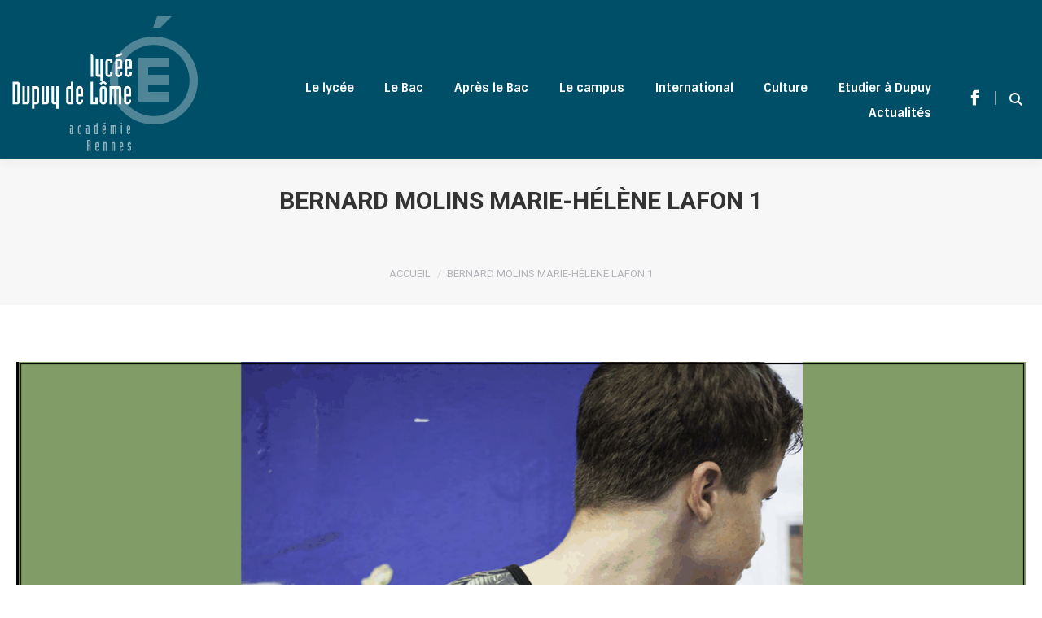

--- FILE ---
content_type: text/html; charset=utf-8
request_url: https://www.google.com/recaptcha/api2/anchor?ar=1&k=6LdEAYYUAAAAAHMm86S14pvvO8qJEkb38mrU7aJk&co=aHR0cHM6Ly9kdXB1eWRlbG9tZS1sb3JpZW50LmZyOjQ0Mw..&hl=en&v=PoyoqOPhxBO7pBk68S4YbpHZ&size=invisible&anchor-ms=20000&execute-ms=30000&cb=1k1g69uhgmdv
body_size: 48907
content:
<!DOCTYPE HTML><html dir="ltr" lang="en"><head><meta http-equiv="Content-Type" content="text/html; charset=UTF-8">
<meta http-equiv="X-UA-Compatible" content="IE=edge">
<title>reCAPTCHA</title>
<style type="text/css">
/* cyrillic-ext */
@font-face {
  font-family: 'Roboto';
  font-style: normal;
  font-weight: 400;
  font-stretch: 100%;
  src: url(//fonts.gstatic.com/s/roboto/v48/KFO7CnqEu92Fr1ME7kSn66aGLdTylUAMa3GUBHMdazTgWw.woff2) format('woff2');
  unicode-range: U+0460-052F, U+1C80-1C8A, U+20B4, U+2DE0-2DFF, U+A640-A69F, U+FE2E-FE2F;
}
/* cyrillic */
@font-face {
  font-family: 'Roboto';
  font-style: normal;
  font-weight: 400;
  font-stretch: 100%;
  src: url(//fonts.gstatic.com/s/roboto/v48/KFO7CnqEu92Fr1ME7kSn66aGLdTylUAMa3iUBHMdazTgWw.woff2) format('woff2');
  unicode-range: U+0301, U+0400-045F, U+0490-0491, U+04B0-04B1, U+2116;
}
/* greek-ext */
@font-face {
  font-family: 'Roboto';
  font-style: normal;
  font-weight: 400;
  font-stretch: 100%;
  src: url(//fonts.gstatic.com/s/roboto/v48/KFO7CnqEu92Fr1ME7kSn66aGLdTylUAMa3CUBHMdazTgWw.woff2) format('woff2');
  unicode-range: U+1F00-1FFF;
}
/* greek */
@font-face {
  font-family: 'Roboto';
  font-style: normal;
  font-weight: 400;
  font-stretch: 100%;
  src: url(//fonts.gstatic.com/s/roboto/v48/KFO7CnqEu92Fr1ME7kSn66aGLdTylUAMa3-UBHMdazTgWw.woff2) format('woff2');
  unicode-range: U+0370-0377, U+037A-037F, U+0384-038A, U+038C, U+038E-03A1, U+03A3-03FF;
}
/* math */
@font-face {
  font-family: 'Roboto';
  font-style: normal;
  font-weight: 400;
  font-stretch: 100%;
  src: url(//fonts.gstatic.com/s/roboto/v48/KFO7CnqEu92Fr1ME7kSn66aGLdTylUAMawCUBHMdazTgWw.woff2) format('woff2');
  unicode-range: U+0302-0303, U+0305, U+0307-0308, U+0310, U+0312, U+0315, U+031A, U+0326-0327, U+032C, U+032F-0330, U+0332-0333, U+0338, U+033A, U+0346, U+034D, U+0391-03A1, U+03A3-03A9, U+03B1-03C9, U+03D1, U+03D5-03D6, U+03F0-03F1, U+03F4-03F5, U+2016-2017, U+2034-2038, U+203C, U+2040, U+2043, U+2047, U+2050, U+2057, U+205F, U+2070-2071, U+2074-208E, U+2090-209C, U+20D0-20DC, U+20E1, U+20E5-20EF, U+2100-2112, U+2114-2115, U+2117-2121, U+2123-214F, U+2190, U+2192, U+2194-21AE, U+21B0-21E5, U+21F1-21F2, U+21F4-2211, U+2213-2214, U+2216-22FF, U+2308-230B, U+2310, U+2319, U+231C-2321, U+2336-237A, U+237C, U+2395, U+239B-23B7, U+23D0, U+23DC-23E1, U+2474-2475, U+25AF, U+25B3, U+25B7, U+25BD, U+25C1, U+25CA, U+25CC, U+25FB, U+266D-266F, U+27C0-27FF, U+2900-2AFF, U+2B0E-2B11, U+2B30-2B4C, U+2BFE, U+3030, U+FF5B, U+FF5D, U+1D400-1D7FF, U+1EE00-1EEFF;
}
/* symbols */
@font-face {
  font-family: 'Roboto';
  font-style: normal;
  font-weight: 400;
  font-stretch: 100%;
  src: url(//fonts.gstatic.com/s/roboto/v48/KFO7CnqEu92Fr1ME7kSn66aGLdTylUAMaxKUBHMdazTgWw.woff2) format('woff2');
  unicode-range: U+0001-000C, U+000E-001F, U+007F-009F, U+20DD-20E0, U+20E2-20E4, U+2150-218F, U+2190, U+2192, U+2194-2199, U+21AF, U+21E6-21F0, U+21F3, U+2218-2219, U+2299, U+22C4-22C6, U+2300-243F, U+2440-244A, U+2460-24FF, U+25A0-27BF, U+2800-28FF, U+2921-2922, U+2981, U+29BF, U+29EB, U+2B00-2BFF, U+4DC0-4DFF, U+FFF9-FFFB, U+10140-1018E, U+10190-1019C, U+101A0, U+101D0-101FD, U+102E0-102FB, U+10E60-10E7E, U+1D2C0-1D2D3, U+1D2E0-1D37F, U+1F000-1F0FF, U+1F100-1F1AD, U+1F1E6-1F1FF, U+1F30D-1F30F, U+1F315, U+1F31C, U+1F31E, U+1F320-1F32C, U+1F336, U+1F378, U+1F37D, U+1F382, U+1F393-1F39F, U+1F3A7-1F3A8, U+1F3AC-1F3AF, U+1F3C2, U+1F3C4-1F3C6, U+1F3CA-1F3CE, U+1F3D4-1F3E0, U+1F3ED, U+1F3F1-1F3F3, U+1F3F5-1F3F7, U+1F408, U+1F415, U+1F41F, U+1F426, U+1F43F, U+1F441-1F442, U+1F444, U+1F446-1F449, U+1F44C-1F44E, U+1F453, U+1F46A, U+1F47D, U+1F4A3, U+1F4B0, U+1F4B3, U+1F4B9, U+1F4BB, U+1F4BF, U+1F4C8-1F4CB, U+1F4D6, U+1F4DA, U+1F4DF, U+1F4E3-1F4E6, U+1F4EA-1F4ED, U+1F4F7, U+1F4F9-1F4FB, U+1F4FD-1F4FE, U+1F503, U+1F507-1F50B, U+1F50D, U+1F512-1F513, U+1F53E-1F54A, U+1F54F-1F5FA, U+1F610, U+1F650-1F67F, U+1F687, U+1F68D, U+1F691, U+1F694, U+1F698, U+1F6AD, U+1F6B2, U+1F6B9-1F6BA, U+1F6BC, U+1F6C6-1F6CF, U+1F6D3-1F6D7, U+1F6E0-1F6EA, U+1F6F0-1F6F3, U+1F6F7-1F6FC, U+1F700-1F7FF, U+1F800-1F80B, U+1F810-1F847, U+1F850-1F859, U+1F860-1F887, U+1F890-1F8AD, U+1F8B0-1F8BB, U+1F8C0-1F8C1, U+1F900-1F90B, U+1F93B, U+1F946, U+1F984, U+1F996, U+1F9E9, U+1FA00-1FA6F, U+1FA70-1FA7C, U+1FA80-1FA89, U+1FA8F-1FAC6, U+1FACE-1FADC, U+1FADF-1FAE9, U+1FAF0-1FAF8, U+1FB00-1FBFF;
}
/* vietnamese */
@font-face {
  font-family: 'Roboto';
  font-style: normal;
  font-weight: 400;
  font-stretch: 100%;
  src: url(//fonts.gstatic.com/s/roboto/v48/KFO7CnqEu92Fr1ME7kSn66aGLdTylUAMa3OUBHMdazTgWw.woff2) format('woff2');
  unicode-range: U+0102-0103, U+0110-0111, U+0128-0129, U+0168-0169, U+01A0-01A1, U+01AF-01B0, U+0300-0301, U+0303-0304, U+0308-0309, U+0323, U+0329, U+1EA0-1EF9, U+20AB;
}
/* latin-ext */
@font-face {
  font-family: 'Roboto';
  font-style: normal;
  font-weight: 400;
  font-stretch: 100%;
  src: url(//fonts.gstatic.com/s/roboto/v48/KFO7CnqEu92Fr1ME7kSn66aGLdTylUAMa3KUBHMdazTgWw.woff2) format('woff2');
  unicode-range: U+0100-02BA, U+02BD-02C5, U+02C7-02CC, U+02CE-02D7, U+02DD-02FF, U+0304, U+0308, U+0329, U+1D00-1DBF, U+1E00-1E9F, U+1EF2-1EFF, U+2020, U+20A0-20AB, U+20AD-20C0, U+2113, U+2C60-2C7F, U+A720-A7FF;
}
/* latin */
@font-face {
  font-family: 'Roboto';
  font-style: normal;
  font-weight: 400;
  font-stretch: 100%;
  src: url(//fonts.gstatic.com/s/roboto/v48/KFO7CnqEu92Fr1ME7kSn66aGLdTylUAMa3yUBHMdazQ.woff2) format('woff2');
  unicode-range: U+0000-00FF, U+0131, U+0152-0153, U+02BB-02BC, U+02C6, U+02DA, U+02DC, U+0304, U+0308, U+0329, U+2000-206F, U+20AC, U+2122, U+2191, U+2193, U+2212, U+2215, U+FEFF, U+FFFD;
}
/* cyrillic-ext */
@font-face {
  font-family: 'Roboto';
  font-style: normal;
  font-weight: 500;
  font-stretch: 100%;
  src: url(//fonts.gstatic.com/s/roboto/v48/KFO7CnqEu92Fr1ME7kSn66aGLdTylUAMa3GUBHMdazTgWw.woff2) format('woff2');
  unicode-range: U+0460-052F, U+1C80-1C8A, U+20B4, U+2DE0-2DFF, U+A640-A69F, U+FE2E-FE2F;
}
/* cyrillic */
@font-face {
  font-family: 'Roboto';
  font-style: normal;
  font-weight: 500;
  font-stretch: 100%;
  src: url(//fonts.gstatic.com/s/roboto/v48/KFO7CnqEu92Fr1ME7kSn66aGLdTylUAMa3iUBHMdazTgWw.woff2) format('woff2');
  unicode-range: U+0301, U+0400-045F, U+0490-0491, U+04B0-04B1, U+2116;
}
/* greek-ext */
@font-face {
  font-family: 'Roboto';
  font-style: normal;
  font-weight: 500;
  font-stretch: 100%;
  src: url(//fonts.gstatic.com/s/roboto/v48/KFO7CnqEu92Fr1ME7kSn66aGLdTylUAMa3CUBHMdazTgWw.woff2) format('woff2');
  unicode-range: U+1F00-1FFF;
}
/* greek */
@font-face {
  font-family: 'Roboto';
  font-style: normal;
  font-weight: 500;
  font-stretch: 100%;
  src: url(//fonts.gstatic.com/s/roboto/v48/KFO7CnqEu92Fr1ME7kSn66aGLdTylUAMa3-UBHMdazTgWw.woff2) format('woff2');
  unicode-range: U+0370-0377, U+037A-037F, U+0384-038A, U+038C, U+038E-03A1, U+03A3-03FF;
}
/* math */
@font-face {
  font-family: 'Roboto';
  font-style: normal;
  font-weight: 500;
  font-stretch: 100%;
  src: url(//fonts.gstatic.com/s/roboto/v48/KFO7CnqEu92Fr1ME7kSn66aGLdTylUAMawCUBHMdazTgWw.woff2) format('woff2');
  unicode-range: U+0302-0303, U+0305, U+0307-0308, U+0310, U+0312, U+0315, U+031A, U+0326-0327, U+032C, U+032F-0330, U+0332-0333, U+0338, U+033A, U+0346, U+034D, U+0391-03A1, U+03A3-03A9, U+03B1-03C9, U+03D1, U+03D5-03D6, U+03F0-03F1, U+03F4-03F5, U+2016-2017, U+2034-2038, U+203C, U+2040, U+2043, U+2047, U+2050, U+2057, U+205F, U+2070-2071, U+2074-208E, U+2090-209C, U+20D0-20DC, U+20E1, U+20E5-20EF, U+2100-2112, U+2114-2115, U+2117-2121, U+2123-214F, U+2190, U+2192, U+2194-21AE, U+21B0-21E5, U+21F1-21F2, U+21F4-2211, U+2213-2214, U+2216-22FF, U+2308-230B, U+2310, U+2319, U+231C-2321, U+2336-237A, U+237C, U+2395, U+239B-23B7, U+23D0, U+23DC-23E1, U+2474-2475, U+25AF, U+25B3, U+25B7, U+25BD, U+25C1, U+25CA, U+25CC, U+25FB, U+266D-266F, U+27C0-27FF, U+2900-2AFF, U+2B0E-2B11, U+2B30-2B4C, U+2BFE, U+3030, U+FF5B, U+FF5D, U+1D400-1D7FF, U+1EE00-1EEFF;
}
/* symbols */
@font-face {
  font-family: 'Roboto';
  font-style: normal;
  font-weight: 500;
  font-stretch: 100%;
  src: url(//fonts.gstatic.com/s/roboto/v48/KFO7CnqEu92Fr1ME7kSn66aGLdTylUAMaxKUBHMdazTgWw.woff2) format('woff2');
  unicode-range: U+0001-000C, U+000E-001F, U+007F-009F, U+20DD-20E0, U+20E2-20E4, U+2150-218F, U+2190, U+2192, U+2194-2199, U+21AF, U+21E6-21F0, U+21F3, U+2218-2219, U+2299, U+22C4-22C6, U+2300-243F, U+2440-244A, U+2460-24FF, U+25A0-27BF, U+2800-28FF, U+2921-2922, U+2981, U+29BF, U+29EB, U+2B00-2BFF, U+4DC0-4DFF, U+FFF9-FFFB, U+10140-1018E, U+10190-1019C, U+101A0, U+101D0-101FD, U+102E0-102FB, U+10E60-10E7E, U+1D2C0-1D2D3, U+1D2E0-1D37F, U+1F000-1F0FF, U+1F100-1F1AD, U+1F1E6-1F1FF, U+1F30D-1F30F, U+1F315, U+1F31C, U+1F31E, U+1F320-1F32C, U+1F336, U+1F378, U+1F37D, U+1F382, U+1F393-1F39F, U+1F3A7-1F3A8, U+1F3AC-1F3AF, U+1F3C2, U+1F3C4-1F3C6, U+1F3CA-1F3CE, U+1F3D4-1F3E0, U+1F3ED, U+1F3F1-1F3F3, U+1F3F5-1F3F7, U+1F408, U+1F415, U+1F41F, U+1F426, U+1F43F, U+1F441-1F442, U+1F444, U+1F446-1F449, U+1F44C-1F44E, U+1F453, U+1F46A, U+1F47D, U+1F4A3, U+1F4B0, U+1F4B3, U+1F4B9, U+1F4BB, U+1F4BF, U+1F4C8-1F4CB, U+1F4D6, U+1F4DA, U+1F4DF, U+1F4E3-1F4E6, U+1F4EA-1F4ED, U+1F4F7, U+1F4F9-1F4FB, U+1F4FD-1F4FE, U+1F503, U+1F507-1F50B, U+1F50D, U+1F512-1F513, U+1F53E-1F54A, U+1F54F-1F5FA, U+1F610, U+1F650-1F67F, U+1F687, U+1F68D, U+1F691, U+1F694, U+1F698, U+1F6AD, U+1F6B2, U+1F6B9-1F6BA, U+1F6BC, U+1F6C6-1F6CF, U+1F6D3-1F6D7, U+1F6E0-1F6EA, U+1F6F0-1F6F3, U+1F6F7-1F6FC, U+1F700-1F7FF, U+1F800-1F80B, U+1F810-1F847, U+1F850-1F859, U+1F860-1F887, U+1F890-1F8AD, U+1F8B0-1F8BB, U+1F8C0-1F8C1, U+1F900-1F90B, U+1F93B, U+1F946, U+1F984, U+1F996, U+1F9E9, U+1FA00-1FA6F, U+1FA70-1FA7C, U+1FA80-1FA89, U+1FA8F-1FAC6, U+1FACE-1FADC, U+1FADF-1FAE9, U+1FAF0-1FAF8, U+1FB00-1FBFF;
}
/* vietnamese */
@font-face {
  font-family: 'Roboto';
  font-style: normal;
  font-weight: 500;
  font-stretch: 100%;
  src: url(//fonts.gstatic.com/s/roboto/v48/KFO7CnqEu92Fr1ME7kSn66aGLdTylUAMa3OUBHMdazTgWw.woff2) format('woff2');
  unicode-range: U+0102-0103, U+0110-0111, U+0128-0129, U+0168-0169, U+01A0-01A1, U+01AF-01B0, U+0300-0301, U+0303-0304, U+0308-0309, U+0323, U+0329, U+1EA0-1EF9, U+20AB;
}
/* latin-ext */
@font-face {
  font-family: 'Roboto';
  font-style: normal;
  font-weight: 500;
  font-stretch: 100%;
  src: url(//fonts.gstatic.com/s/roboto/v48/KFO7CnqEu92Fr1ME7kSn66aGLdTylUAMa3KUBHMdazTgWw.woff2) format('woff2');
  unicode-range: U+0100-02BA, U+02BD-02C5, U+02C7-02CC, U+02CE-02D7, U+02DD-02FF, U+0304, U+0308, U+0329, U+1D00-1DBF, U+1E00-1E9F, U+1EF2-1EFF, U+2020, U+20A0-20AB, U+20AD-20C0, U+2113, U+2C60-2C7F, U+A720-A7FF;
}
/* latin */
@font-face {
  font-family: 'Roboto';
  font-style: normal;
  font-weight: 500;
  font-stretch: 100%;
  src: url(//fonts.gstatic.com/s/roboto/v48/KFO7CnqEu92Fr1ME7kSn66aGLdTylUAMa3yUBHMdazQ.woff2) format('woff2');
  unicode-range: U+0000-00FF, U+0131, U+0152-0153, U+02BB-02BC, U+02C6, U+02DA, U+02DC, U+0304, U+0308, U+0329, U+2000-206F, U+20AC, U+2122, U+2191, U+2193, U+2212, U+2215, U+FEFF, U+FFFD;
}
/* cyrillic-ext */
@font-face {
  font-family: 'Roboto';
  font-style: normal;
  font-weight: 900;
  font-stretch: 100%;
  src: url(//fonts.gstatic.com/s/roboto/v48/KFO7CnqEu92Fr1ME7kSn66aGLdTylUAMa3GUBHMdazTgWw.woff2) format('woff2');
  unicode-range: U+0460-052F, U+1C80-1C8A, U+20B4, U+2DE0-2DFF, U+A640-A69F, U+FE2E-FE2F;
}
/* cyrillic */
@font-face {
  font-family: 'Roboto';
  font-style: normal;
  font-weight: 900;
  font-stretch: 100%;
  src: url(//fonts.gstatic.com/s/roboto/v48/KFO7CnqEu92Fr1ME7kSn66aGLdTylUAMa3iUBHMdazTgWw.woff2) format('woff2');
  unicode-range: U+0301, U+0400-045F, U+0490-0491, U+04B0-04B1, U+2116;
}
/* greek-ext */
@font-face {
  font-family: 'Roboto';
  font-style: normal;
  font-weight: 900;
  font-stretch: 100%;
  src: url(//fonts.gstatic.com/s/roboto/v48/KFO7CnqEu92Fr1ME7kSn66aGLdTylUAMa3CUBHMdazTgWw.woff2) format('woff2');
  unicode-range: U+1F00-1FFF;
}
/* greek */
@font-face {
  font-family: 'Roboto';
  font-style: normal;
  font-weight: 900;
  font-stretch: 100%;
  src: url(//fonts.gstatic.com/s/roboto/v48/KFO7CnqEu92Fr1ME7kSn66aGLdTylUAMa3-UBHMdazTgWw.woff2) format('woff2');
  unicode-range: U+0370-0377, U+037A-037F, U+0384-038A, U+038C, U+038E-03A1, U+03A3-03FF;
}
/* math */
@font-face {
  font-family: 'Roboto';
  font-style: normal;
  font-weight: 900;
  font-stretch: 100%;
  src: url(//fonts.gstatic.com/s/roboto/v48/KFO7CnqEu92Fr1ME7kSn66aGLdTylUAMawCUBHMdazTgWw.woff2) format('woff2');
  unicode-range: U+0302-0303, U+0305, U+0307-0308, U+0310, U+0312, U+0315, U+031A, U+0326-0327, U+032C, U+032F-0330, U+0332-0333, U+0338, U+033A, U+0346, U+034D, U+0391-03A1, U+03A3-03A9, U+03B1-03C9, U+03D1, U+03D5-03D6, U+03F0-03F1, U+03F4-03F5, U+2016-2017, U+2034-2038, U+203C, U+2040, U+2043, U+2047, U+2050, U+2057, U+205F, U+2070-2071, U+2074-208E, U+2090-209C, U+20D0-20DC, U+20E1, U+20E5-20EF, U+2100-2112, U+2114-2115, U+2117-2121, U+2123-214F, U+2190, U+2192, U+2194-21AE, U+21B0-21E5, U+21F1-21F2, U+21F4-2211, U+2213-2214, U+2216-22FF, U+2308-230B, U+2310, U+2319, U+231C-2321, U+2336-237A, U+237C, U+2395, U+239B-23B7, U+23D0, U+23DC-23E1, U+2474-2475, U+25AF, U+25B3, U+25B7, U+25BD, U+25C1, U+25CA, U+25CC, U+25FB, U+266D-266F, U+27C0-27FF, U+2900-2AFF, U+2B0E-2B11, U+2B30-2B4C, U+2BFE, U+3030, U+FF5B, U+FF5D, U+1D400-1D7FF, U+1EE00-1EEFF;
}
/* symbols */
@font-face {
  font-family: 'Roboto';
  font-style: normal;
  font-weight: 900;
  font-stretch: 100%;
  src: url(//fonts.gstatic.com/s/roboto/v48/KFO7CnqEu92Fr1ME7kSn66aGLdTylUAMaxKUBHMdazTgWw.woff2) format('woff2');
  unicode-range: U+0001-000C, U+000E-001F, U+007F-009F, U+20DD-20E0, U+20E2-20E4, U+2150-218F, U+2190, U+2192, U+2194-2199, U+21AF, U+21E6-21F0, U+21F3, U+2218-2219, U+2299, U+22C4-22C6, U+2300-243F, U+2440-244A, U+2460-24FF, U+25A0-27BF, U+2800-28FF, U+2921-2922, U+2981, U+29BF, U+29EB, U+2B00-2BFF, U+4DC0-4DFF, U+FFF9-FFFB, U+10140-1018E, U+10190-1019C, U+101A0, U+101D0-101FD, U+102E0-102FB, U+10E60-10E7E, U+1D2C0-1D2D3, U+1D2E0-1D37F, U+1F000-1F0FF, U+1F100-1F1AD, U+1F1E6-1F1FF, U+1F30D-1F30F, U+1F315, U+1F31C, U+1F31E, U+1F320-1F32C, U+1F336, U+1F378, U+1F37D, U+1F382, U+1F393-1F39F, U+1F3A7-1F3A8, U+1F3AC-1F3AF, U+1F3C2, U+1F3C4-1F3C6, U+1F3CA-1F3CE, U+1F3D4-1F3E0, U+1F3ED, U+1F3F1-1F3F3, U+1F3F5-1F3F7, U+1F408, U+1F415, U+1F41F, U+1F426, U+1F43F, U+1F441-1F442, U+1F444, U+1F446-1F449, U+1F44C-1F44E, U+1F453, U+1F46A, U+1F47D, U+1F4A3, U+1F4B0, U+1F4B3, U+1F4B9, U+1F4BB, U+1F4BF, U+1F4C8-1F4CB, U+1F4D6, U+1F4DA, U+1F4DF, U+1F4E3-1F4E6, U+1F4EA-1F4ED, U+1F4F7, U+1F4F9-1F4FB, U+1F4FD-1F4FE, U+1F503, U+1F507-1F50B, U+1F50D, U+1F512-1F513, U+1F53E-1F54A, U+1F54F-1F5FA, U+1F610, U+1F650-1F67F, U+1F687, U+1F68D, U+1F691, U+1F694, U+1F698, U+1F6AD, U+1F6B2, U+1F6B9-1F6BA, U+1F6BC, U+1F6C6-1F6CF, U+1F6D3-1F6D7, U+1F6E0-1F6EA, U+1F6F0-1F6F3, U+1F6F7-1F6FC, U+1F700-1F7FF, U+1F800-1F80B, U+1F810-1F847, U+1F850-1F859, U+1F860-1F887, U+1F890-1F8AD, U+1F8B0-1F8BB, U+1F8C0-1F8C1, U+1F900-1F90B, U+1F93B, U+1F946, U+1F984, U+1F996, U+1F9E9, U+1FA00-1FA6F, U+1FA70-1FA7C, U+1FA80-1FA89, U+1FA8F-1FAC6, U+1FACE-1FADC, U+1FADF-1FAE9, U+1FAF0-1FAF8, U+1FB00-1FBFF;
}
/* vietnamese */
@font-face {
  font-family: 'Roboto';
  font-style: normal;
  font-weight: 900;
  font-stretch: 100%;
  src: url(//fonts.gstatic.com/s/roboto/v48/KFO7CnqEu92Fr1ME7kSn66aGLdTylUAMa3OUBHMdazTgWw.woff2) format('woff2');
  unicode-range: U+0102-0103, U+0110-0111, U+0128-0129, U+0168-0169, U+01A0-01A1, U+01AF-01B0, U+0300-0301, U+0303-0304, U+0308-0309, U+0323, U+0329, U+1EA0-1EF9, U+20AB;
}
/* latin-ext */
@font-face {
  font-family: 'Roboto';
  font-style: normal;
  font-weight: 900;
  font-stretch: 100%;
  src: url(//fonts.gstatic.com/s/roboto/v48/KFO7CnqEu92Fr1ME7kSn66aGLdTylUAMa3KUBHMdazTgWw.woff2) format('woff2');
  unicode-range: U+0100-02BA, U+02BD-02C5, U+02C7-02CC, U+02CE-02D7, U+02DD-02FF, U+0304, U+0308, U+0329, U+1D00-1DBF, U+1E00-1E9F, U+1EF2-1EFF, U+2020, U+20A0-20AB, U+20AD-20C0, U+2113, U+2C60-2C7F, U+A720-A7FF;
}
/* latin */
@font-face {
  font-family: 'Roboto';
  font-style: normal;
  font-weight: 900;
  font-stretch: 100%;
  src: url(//fonts.gstatic.com/s/roboto/v48/KFO7CnqEu92Fr1ME7kSn66aGLdTylUAMa3yUBHMdazQ.woff2) format('woff2');
  unicode-range: U+0000-00FF, U+0131, U+0152-0153, U+02BB-02BC, U+02C6, U+02DA, U+02DC, U+0304, U+0308, U+0329, U+2000-206F, U+20AC, U+2122, U+2191, U+2193, U+2212, U+2215, U+FEFF, U+FFFD;
}

</style>
<link rel="stylesheet" type="text/css" href="https://www.gstatic.com/recaptcha/releases/PoyoqOPhxBO7pBk68S4YbpHZ/styles__ltr.css">
<script nonce="P_qTQyNMrzH--AyZOJBAcQ" type="text/javascript">window['__recaptcha_api'] = 'https://www.google.com/recaptcha/api2/';</script>
<script type="text/javascript" src="https://www.gstatic.com/recaptcha/releases/PoyoqOPhxBO7pBk68S4YbpHZ/recaptcha__en.js" nonce="P_qTQyNMrzH--AyZOJBAcQ">
      
    </script></head>
<body><div id="rc-anchor-alert" class="rc-anchor-alert"></div>
<input type="hidden" id="recaptcha-token" value="[base64]">
<script type="text/javascript" nonce="P_qTQyNMrzH--AyZOJBAcQ">
      recaptcha.anchor.Main.init("[\x22ainput\x22,[\x22bgdata\x22,\x22\x22,\[base64]/[base64]/[base64]/KE4oMTI0LHYsdi5HKSxMWihsLHYpKTpOKDEyNCx2LGwpLFYpLHYpLFQpKSxGKDE3MSx2KX0scjc9ZnVuY3Rpb24obCl7cmV0dXJuIGx9LEM9ZnVuY3Rpb24obCxWLHYpe04odixsLFYpLFZbYWtdPTI3OTZ9LG49ZnVuY3Rpb24obCxWKXtWLlg9KChWLlg/[base64]/[base64]/[base64]/[base64]/[base64]/[base64]/[base64]/[base64]/[base64]/[base64]/[base64]\\u003d\x22,\[base64]\\u003d\\u003d\x22,\x22AcOiJzAcCGUnWsOJOQYPTAPDtkJ7w5lUbgdfTcOAaX3Cs3BNw6B7w7VlaHphw5DCgMKgRURowpltw69xw4LDmxPDvVvDvMKoZgrClE/[base64]/ChTLCm3R9dgQ4w5vCgSYTwrzCj8O/worDinU+wq8lLxXCgxl4wqfDucOKBDHCn8OJSBPCjyLCosOow7TCgcKEwrLDscOlfHDCiMKWPDUkBcKwwrTDlwQ4XXoyQ8KVD8KCfGHChnXCgsOPcwDCmsKzPcOIe8KWwrJRPMOlaMO/BSF6KsK8wrBER2DDocOyd8OUC8O1aVPDh8OYw7zCr8OAPHTDqzNDw6gDw7PDkcKlw6hPwqhEw6PCk8OkwpwRw7ovw60/w7LCi8K7woXDnQLChsOpPzPDkXDCoBTDnR/CjsOOJsOkAcOCw7vCnsKAbzHCrsO4w7AcRH/[base64]/[base64]/CqcK7w5htwrsHN8KFB3fCgcK7w5/Cp8O4woQFOsK+YynCnsKiwrPDuXhNP8KAIg7DrGbCtcOBHHsww5BADcO7wpzCvGN7LXB1wp3CnRvDj8KHw63CgyfCkcOLKivDpEk2w6tUw5bCr1DDpsOuwrjCmMKcW2g5A8OYem0+w6zDpcO9aygDw7wZwr/Du8OYTnAOKMO3wpMAIsKrEA8xw6nDo8O+wrQ2Z8OyZcKywowTw5svSMOGw4sJw5fClsOEEmPCscKjw498woRQwpjCiMKwBnppP8KOJsKHHUnDlTHDjcOlwqQhwrdJwrfCrW8USFvCocKWwpTDusOvw4fDsQ88Nm0sw65ww4/Ck01VPSPCkUXDlsO0w7/DugzCs8OTD0XCvMKEWlHDjcObw7RWTsOnw4bCqnvDocOTGcKmQcO9woXDpFjClcKpbsOxw77Dtg9Lw5FjRMOswqPDqXI/wrATwo7Cu2nDrQ8hw4bCrUfDuxwTJsKiOU3CkUNPDcKxD1kTLsK7O8KNYxjCiSDDp8O/aUdFw79jw68vL8KKw5/CnMKdZFTCpsOuw4Bdw5wqwoZddTHCu8OjwpY+wojCtRPCkQvCicOHI8KKZAtZdC99w6TDjSI/w5nDl8KOwoHDpwpgAXLCkMOUL8Kzwr5ldUMqEcOqcMOoXhFXZEDDi8OnR3VWwrdswqkMIMKLw7zDmsOBKsOpw4csZMOvworCm0jDiEtZNVp8OMOxw5VEw4VGd2Upw4vDk3/CpsKpB8OpYRHCqMOpw7kww4ENQMOiL2/DhX3CssOdwpZvRMK7S0Q0w5rCiMOewodew6rDucKkCsOmSRsJwoJiInRVwqZzwr3CozjDkDDDgsKlwqfDp8KCKDPDjMOCZGBMw6DCgTsLwoFlTjYdw4/[base64]/DosKgGsOIwprDo3bDj8Kowo7Cp8KfwpDDsyh9Fj7CiCjCgXAGHTdPwrM2CMKuEVt6w6bCujHDiFLCnsO9KMKpwr4YccOpwpXDukTDqDVEw5TChsKjXlETwo3CsG82esOuKm7Dh8OfE8OrwpxDwqsLwooFw6bDkD/Dh8KZw40gw7jCo8KZw6VyUx3CtijCh8OHw7d2w5vCjk/CoMOxwo/CkzNdcsKywoRVw6M8w4hGW1vDg019WyvClMOywoHCnkttwoogw7gIwoXCsMOddMK/AVHDt8Ocw4nDvMOdD8Krby7DqyZqd8KBFVh+w5rDrmrDrcOxwoBAIzg+w6Ygw4DCssOuwpLDp8Khw5IpCMOjw6NvwqHDkcOYC8KIwqElSnzCvD7CmcOPwpnDjA0gwqNvesOqwrXDpsK4c8O6w6BPw4/CsG8hMzwvK1INEHLClMO8wqhXfHjDn8OgFDjCtkVkwo/Cm8Klwq7DhcKWRjRBCCRcCnwHR0fDpsOxAAQrwprDtzPDmMOcFWBrw5whwoV9wrDCi8K2w7VyTX1aKMO3aQ82w7s4UcKsCCLCm8K3w7Bbwr7DkMOPZcKWwqbCgXTCgFlMwoLDvMObw63DvnLDu8OZwqfCj8O2JcKfacKUQcKPwrPDlsO/JMKlw5zCrcOrwrkSbxnDrFXDnk9Dw49BNMOnwph0E8OQw6EHfsK5K8K7w6wewrU7USvCnMOpTCTDql3CuTDCtMKnCcOBwpYUwq3DpShMeD9yw4FZwokxasK0UmLDgTpeV0PDssKLwoRAGsKGUMK6wrgvQcOhwrdKSWdZwr7DucKEfn/DosOdwqLDmMKGDHcKw6A8MTN1XlvDggowBUFKw7HDilgBK1B4YcOzwpvDncK/wqXDnUJ1PRrCrsK/ecKQPcOHw73CmhUuw7gRalXDo2QewoLDmxNcwrnCixPCgsOgUsOCw70Sw4dhwrQcwopmwqRGw6XCugkeCsKSKsOKGQDCulbCiTUFciE0wqsXw4E/[base64]/[base64]/JWsJw4tRwqlyLMOeLE17w7zCi8KUw7oSw5bDlWLDg8OuLQlmeDQQw6QiXMKlw7/DiwQlw6XCgDIJWGPDnsOjw6zCvcOxwoJPwpbDgygMwqvCo8OFNMKYwoMXwrzCnQbDj8OzEChBGMKjwps3VVckwpMKBUFDIMOoAcK2w4TDhcK1Vwo1MWo/[base64]/DmRnDr0/CknfCk8OzwrAnw43DpijCvRpAw4N/[base64]/w5rDs8OGHcK3wojDn0hTP8Obw5FIwr4ew6ZJCE0cM0AaKMKOwobDrcKAPsOgwrDCn09Fw7zCm0YWw6gNwoIsw5UYfsObF8OXwrQKTcOEw7MfVSF1wqMwSXxIw7U/PsOgwqzClU7Dk8KMwrPCljHCtxLCkMOkeMO+fcKowocbwokhF8OMwrBQRsK6wpcDw4bCrBHDi2RtchbCuX49JMOcwpnDiMK6AHTChmhEwqoRw6gVwrXCly4oXEXDvcOLwocMwr/DvsKnw5ZhVlhMwo3DvMKxwpbDsMKYw7gpbcKhw6zDm8K1YMOQL8O4KxUPI8OFw73CgTwEwp3Dlgkrw4Fqw4vDo31kbcKELMK4asOlRsOPw7crDcOeBBzCtcOABcK9wpMtcljDisKSw4bDojvDjVASaFt5GlcAwrnDp0zDlTHDrcK5CU/[base64]/DuEzCtA7Cr03CoxXDvMKZwp9uwrdgw4Fhdx/Ch2bDgQTDtMOgXB4zZMOZdGEbbE/[base64]/CkGYaMsOpwpR3WsOCwqcZc29/[base64]/DmAvCoMOowrTDo8OPPU7DpsKcw4gAwrLDpcKXw5fDixxoKTAew7tww6c0KyfCkAQvwrTCrMOXOyQJH8K7wpbCsWcWw6t6GcONwpwPYFbCvm/DmsOsQMKIcWwQEsONwoYPwoDClSpBJlIdCA9LworDnQhlw5t3w5p2Y0jCrcOmwo3Ci1sBZMK8TMK5wpEpYncfwr0/[base64]/Dr8KawqVxO8K5OMK1w6d8wrLDugrCrMKww5bDtsKYLsKmW8OYEzczwrDCmhrCgA3Do3F4w49/w5jCi8KLw59xEsOTccO7w7/DhsKKUMKswpzCoEPCsBvCgxfCgUQow6wAcsKMw4o4Vgwmw6bDoFRSABzDrwTDscKzfxIow4jCrAfChHQRw78GwoLCtcOxw6dgXcK/f8K6TsOEwrsrw7HClUAJKMO0R8Kpw43CqMO1woTDjMK8LcKLwpfCkMKQw5TChsKewrsUwq8mEy0QOsO2w67CmsOKQWtCQwU6w4EtAhjDr8OYJsO/w4PCiMOxw5TDv8OgBsOCJA7DvsKWC8OIRH3DscKcwpwnwoTDncORw6DCmx7Ck1fDgsKbWCbCl1LDj0hNwo7CpsOww702wqvDjMKKNMKiwr/Cu8KiwrZoXsK+w5/DmTbDs2rDng/DkD/DvsOPUcOEwrTDhsOAw77DosOPw4DCtm/Cv8OhfsONXhLDi8K1CsKBw4kCHkBJK8OHXcKheiEHcxzDkcKWwpLCgMOvwrotw6cgNjHCnFvDsUvDqMOVwqzDnl07w5ZBcgsVw5PDoivDsAtsKy/DtAd4worDhBnCmMKAwqLDhBnCrcOAw4Buw6wGwrd1wqbDvMOvw7zDpT5lPC9uCDtLwoHDnMOZwqLCjMKAw5/CjUHDpw8WMV5RFcK6H1XDvRIcw7bDh8KvEcOkwop2E8KtwqzCqcKbwqh+w5fDg8ODwrHDt8KgbMOSZHLCp8Khw5PCpxPDjTDDksKbw6TDojZxwqc0wrJpwoLDk8OrXzlfXC/Dr8KsKQzCgMKqw5TDoG8qw6fDt0vDi8KCwpzCrkzDpB04GEEOwoLDp03Ci3paXcOPwol6EibDn0s7asKMwprDoldjw5nDrMOiaDnCoF3DqMKQE8O/b3rCnsO2MjZEaDAeNkABwonCszLCm2x4w6jCtHHCpFpWXsKFwoDDgxrDhUQVwqjDsMOGG1LCosOSbcKdBn8hMCzDoD4bwrtdwqHChl7DrTB0wrfDssKGPsOdGcKwwqrDsMOmw78tDMO3KsO0B1zCgF/[base64]/[base64]/DgHbCmFnCsmPCqsKOWcKndsO3U1nCoDnCuxPDl8Oiw4jCtsKRw5RDZMKnw68aa0XDsg7Cq2bCjFLDjlU1aVDDqsONw4nDg8KJwrTCsVhZSljCpVtzccK/wqbCrsK3w5/CsQbDkB4OV1Eqd3JlfA3DjlXDiMK+wp3CjcO7A8OXwrfDk8OUe3/[base64]/KE3ClmzCt8KDw5/DtcK+w4IFw6R+wpJOwobCl8OsLxwRw6MWwpI1wovDkSjCqcK2JMOYLV/DgHkwTMOrYHxiC8KVwrzDsiXCnCoVwrhJwrHDisOzwqM0EMOEw7tkw5QDCxoGw5lhJXQdw5DDhlTDlcOjCMOkQMKjO05rAStqwonDjcK0woc/W8OQwq9lw7k6w77CpsOqFSlqN1jCusOtw6TColnDgMO7SMKVKMOKTB/Cq8OobsOYB8KnfgfDihwUdkPCncOgHsKLw5bDt8KmAMOJw4gOw4NMwrbDnVhfTDzDqUnCkhNPNMOQJsKJTcO6LsK3I8K4wrZ3w7bDqw/DjcOYRMOuwpTCi1/Ct8Otw5MIOGgNw5QywoLCkl3CoArDqxU2UMOVJsOYw5B8O8Khw6RBfUjDpjJNwrbDsXfDvWR5UhHDhsOfTcOSM8O7w6sDw54DOcO/N3gFwrnDo8OWw43DtsKHMHMBA8OjTsOIw6jDicOte8KjIMKWwoVHJcOMVcOdR8OnE8OPX8O7wqLCmzBTwpQjXcKzTXcmbcKZwr/CkgzDshI+w4XCtVPDgcKfw4LDi3LCsMKOwqPCs8OrQMO9SHDCgsORcMK7P1gWUilpLRzCrUQew7HDpGTDs2HCp8OuEMK3R0oaC1bDkMKMw54XOznDgMORwq/DjMKpw6IdL8KrwrFjYcKZNsOwdsO3w6bDtcKWC1rCqSF0PQ8fw50DbsODVgR9bsOewrjCjsOKwqBfYMOcw7/DpB09w5/DnsOCw7/DusO2wogpw6fCtXDCsEzCkcKXw7XCm8O2wp/DsMO1wqDCsMOCTmgtQcOSwolgw7Aic27DkV7Cr8Kkw4rDtsOFAsOBw4DCn8O/LXQHdQMpVMK1bcOBw4PDgnvCqjIOwpHCq8KKw5/DmQLDuFHDhj/CiXrCvX4qw70CwpUew69dwpDDs2sUw652w7jCp8OBAMK5w7s0IcKDw4DDnG3ChV9SWUwOL8OkYRDCocKNw5wmRgnCo8ODD8OKH04vwql3HEVyakNpwoQiFFcmw6Z2woB/Q8ODwoxffsORw67CuXF1bcKXwrzCuMOlEcOqZsOYW1HDvsKHwpcKw4pFwoxsW8OMw7dAw4/Dp8KyO8KndWbCh8KzwrTDo8KWY8ObJcOaw4VRwrojT2AZwpLDicO5wrDCgTTDjMOfw58lw4zDoFLDn0RLPsKQwpjDnBR5FkfCt3QMHsKTAMKqFMKUDwjDtRJewqfCmsO8FnjCumQoI8K2D8Kxwpo3ZVXDhQtNwo/CgwVawobDrjcaUsKMScOiBl/[base64]/YnRpwqzCtcK8w7vDjU96woYSwpLCkzPCrAF4DMKCw5PDlsOGwpBiNR/DmhDDmsK9wrBwwqodw4lEwosEwrkGVC3Cgxx1eR0IHMKYbFrDkcO0N2TDvHU7Bil0wpsIw5fCtyMEw68MJTXCnRNDw5PDhhNEw6PDm0/DondbfcOhw53CoUs5wobCr1Fcw5dCZMKSRcK5ZsKVBcKaHcK0JGFrw4Ryw6TDixQnEiUvwrvCs8KxEzRBwpHDokwbwq03w57DjXDDohPDtx7DvcOqF8O4w7l/[base64]/w7lYwpzDtBZ/[base64]/[base64]/DjsOQw5Q8wrfCp8ObF8OqwrUhw4HCrcO/w4DDmsKHw4fDvEzDinfCgmlPd8KXSMOyKRIKwqYPwp55wp/CusODIn7CrVw7JMOSPxHDgUMVOsOow5rCmMOJw5rDj8O4AWfCusK3w6Ujw5DDiWfDqzEXwrrDl3RmwrLCgsOkBsKQwpfDkMKaVTQhwrPCv08xMMO/wpIXWcOXw5MYQy9wJsONQMK4REzDkB1rwqFzw7HDvcK/[base64]/wq5cJgd7M8OGw4/DrMKAwp56aBUrwpYlw6HDgAnDnEYjXcOpw6PDphDDj8KqOsORRcO7wqd0wpxZAAcsw5bCrXvCksO6bcO3w6NwwoBfMcOCw79nwqrChHtsNDokfER+w5BhJcK4w6V7w5fDm8Kpw6EXworDq3/CqMKnw5rDrhjCj3Amw7oqL3PDoExYwrbDqmbCqirCnMKcwqnCrMKUDMK6wqJuwpgoVU12Ry5Lw45Jw6vDrVfDlMK+wofCv8K/wpLCiMKabk4GFTkRDkZhGmjDm8KPwp82w7BQGMKfQMOMwojCucObMMOFwp3Ct2s2J8OOI3/Cr2V/w4jCugHDqFc/bcKrw4IEw5TDvUtJH0LDuMKkw7lBLsKaw5HDl8O4fMK2wpc9eRjCk0nCnRx3w6rCgVtKf8KQGXnDhwJjw6BnXsOsIcKMGcKBQQAkwoA0w4lTw48+w4ZFw7XDiAENaXgTEMKOw5xDZcOVwrDDl8KjE8Kuw4LDiydcJcOKXcK4d1TCiCp2wqBCw7rCh0h6YDtkw6/Cl38kwrBbO8OvdsOnPQgVKiJKw6rCo1hbwozCuFXCk1LDuMKkdVbCgV12JsOUw7NWw6sEHsOTOmcibMOeQ8KHw45Rw7pgZywWUMKgw4HCncOPLsK/Ii3ChsKZOsOWwrHDhsOzw4Y6w7fDqsOMwqZnIjpiwrPDscOfbXzDtcKmZcOmwrk2fMOFVQl5fDjDrcKZfsKiwp3ChMO/[base64]/CiQtBAMKZOcKARVHCrMO8N1/CkcOmw6tyw5N0w6seesOUesK7wr4cw7PCk2LCi8Krwr7CoMOQOA8ww7cIWsKhdMKaXsKKNcOScSHCmRIawrHCjcO+wrPComppSMKjSl02W8OAw5F9wpolGHDDlU5/w51xw6vCssKgw6wUJ8KVwrnChcOfHGLCmcKHw4gPw6p8w6kyGcKaw5hDw5xVCi/[base64]/wqfClsKJw5fDlVfCssOvR8OfeQZUCzlEacO9wqTDiGFTQBnCq8OmwpjDqsKDb8Ksw5RlQDPCnsOnZzA6wrLDqcOYw515w5IXw5nCmsOTU1wRUcOGAsO3w4/[base64]/DpTnCiQ0Lwq/CjWjCscO5SMOdwrYQdcKlBzQ5w6EReMOiJz4HY2JjwrXCl8KGw4nDhmIKdsKZwrVrGxfDuDw2B8OadMKbw4xLwqt+wrJKw6fDn8K9MsObacOhwpDDiU/DulAawpvDu8KgI8O8FcKkc8OiFsOTE8KdRMKFFSxSe8OHDS1QOUMZwpRiBMO7w5bCiMOCwpnCg1rDviHCrcOyTsKBPENrwo4gHjJxJMKbw7MUG8Otw5nCtcK/OnIJYMK9w6zClXd3woPCvgfCsiI4wrE3GD4Tw4DDtWpacWLCtQFuw6zCqgjCu3USw5J3FcOWwpvDph7DlMKLwpALwrHCmnFJwopPdMO4eMOUWcKlXjfDriRaB3wTM8OhCAMaw7TCrkHDtcKdw7rCk8KcSj0jw5MWwr5yJXQhw6rCnT7ChsKWbw/CmgPDkHXCnMK/NW8LLTIDw5TCl8OYNMKbwrvDjcKbEcOybMOcSh/CtMOGPVvCucOsHxZHw4s1dhgew6xTwqM+AsOUw4ogw6LCvMKNwq84E0zDtGduF0DDlHDDjMKyw6HCjcOhFcO5wprDi1Rww51JGsKjw4R2PVHCsMKfCMOgwrF8w550BC9kNcOQwp7DosKDa8K3eMOMw4HCtAMZw6LCpsKhBsKdMjTDpm0UwpXDosK4wqzDtcK/w6F4BMO8w4wHYsK9GUVDwpjDrjcoHFg8MA3DhkvCo0BFZCXCksOFw6ROVsKdKBJrw5NvUMOKwrJjw5XCqgY0QsKqwrZXU8KhwqQrSU0mw5wJwo48wqjDjcK1w4/[base64]/ChiXCpU4qJsOka8O1RDTChXvDpBHCkFTDvsORX8OwwobCvMO7wo1WMC/[base64]/[base64]/DqcKAwp5afhxqwqnChifDsgozLsKEwpkMwr5vbsK8QcO0wovDvhRrXRYNcXzDgwPDu0jCr8KewrbDucKIRsK5EVkXwpjDijR1KMK8w5XDkRAlK1/[base64]/wqBbUijDlsK6wq7CpRQYwoLCgFJqw5jDqxR7wpXDg2YKwoQhN2/CqB/[base64]/w5VmcTrDt8OBw4Buw6F/[base64]/wrlXbMKkwqXDvcOUJsOgYcOlNMOrJBrChMOowqTDncOPN0pQbVbCiltmwovCsB/[base64]/Dmhlaw4LCu8OHGcKZwpkNesK+wqxEw6Iyw6HDtsOew7lzPsOHw5/CmMOtw7ZwwqfCt8ONw7rDkTPCvCcWCTTDgURucT5GPcOufcOMw5A/[base64]/Cj8OhOgjCllLCvQlCwqMYw7XChcKjNRDDi2jDq8OSKDfCncO2wolecsOcw5Yjw7EoGQg5Y8KRLUTCncO8w6B0w4TCp8KIw6IlLBrDu2HCvxBuw5cSwoI8Oi4Lw594eRHDgyszw6DDnsKxAxJwwqxkw4sOwrDDrQPCoB7CuMOFw5XDssK/MEtuL8K1wpHDpw3DvyI6fMOPO8OBw6QXGMOJwrLCvcKCwr7DmsOBESleRRHDrVTCqcKSwonCkA4ww67DlcOOJ1fDnMKOCsOuH8KOw7jDhwrCnh9PUm3CgG8SwrHCjAxgJsK2F8O7N13DsXHDlEc6b8KkQ8O6w4LDg0MHw7HCosOnw7hSPR/DqT90ARbDiRIdwqrDkSXCmSDCl3QLwqwawobChk1oJGEMf8KABk4UNMOtwrQSw6Riw7cow4E2ZgTCn0EtOsKfV8OLw6nCmMOww67CiVMydcO4w5MSdsO0VV9kAQs+wocxw4l1wp/DssK+PsO0w7LDtcOHag4/JVLDl8ORwpMZw7d5wp7DkTrChMKvwph6wqTCjB7CicOeHCodOCDDpMOrSHcSw7bDpVHDg8Opw5ZRGQUKwq8/dcKCR8O1w64GwpwfGcKhwozCk8OuBMKWwp1rGCjDmyhNFcKxTxzCnHoYw4PCgGYQwqZ/[base64]/CkcKrw7XCuxjDhMKuSzfDi8KRScKZa1zCsSguwo1fHcKrw4jCpcOHwq1NwoJQwqo3Qh3DqWbCvzQtw4vDpMOfQ8K/[base64]/DvcO6UEfCsMKBfBfDocOxwo7CiH7Dr8KjNQ/CkMK9T8K0wovCtgvDpBpzw6UYaULCmMOcD8KKZsO1Q8OVQMKjwqcMCF3CtSrCmsKBBcK4w53DuSjCskEOw6/CicOSwrLCpcKDOTLCicOEw4INHDXCrsKtHn5BZlXDvMK/YhUeaMK0OsK6SsKbw4TCg8KPbcOJW8OzwoUoeVbCocOhw5XCjMKBw5oawpnDsi9kF8KEDyjCrcKyDCJxw4wQwoUSXsK9w4UhwqBiwrPCpR/Dj8Kne8KEwrV7woZyw43CkiwPw5zDjlbDhcOJw5ROMBYqwrDCikFOwp0rR8OZw43Dq0g8w4fCmsKbDsKDWg/Cty3DtCRLwrgvw5dgL8OzZk5PwrPCr8KMwpfDgsOUwqTDo8KcMMKgTcOdwrDCj8K7w5zCrcOAIMKGwrk7w5w1YcKTw7fDsMOCw5vDmsKpw6DCnzF8wqrCh3FoMgjCsXLCuUcwwrTDl8KtecOJwp3DrsK0w5QdU07DkBvClcKxw7DCgWgyw6MVXsO/wqTCj8Kmw4bDkcKsDcORW8Omw5LDrcK3w7/CiTTDtlgQw6/DhBbCrlF9w7/[base64]/DrsOtHcKPI8OdKCLDhsOlanFhw5wEAcKqHsONw5nDnisKaA/[base64]/Ch8OIZzHDmMKhwqF3w5kZUGzDlz4zwqHDr8KYw4rCicKmw7tjfGEcLFN4JjLCosKrQk5nwo/CljnCizxmwo1Aw6IJwoXCo8KtwoYLw4nDhMK1woDDnErDqxzDqyl/wqZgP3XCgcOOw5PCtMKYw4fCh8OmLcKMasKaw6nCkkDCs8K/wqMWw7nCo3pQwoLCpMK9Hxo5wqLCoSTDgwDCmcONwrLCr2YTwrJQwqLCscOIJsKUNsOjenBNACIZUsKJwq0Gw7gveEkobMKSI1ksMBvDhRd1VcK5Igx9HcKkNijDgjTCqlsnw6Zhw5LDicOBwqtcw7vDixANbDNAwozCn8Oaw7/CphLClj7Cj8Oow7JuwrnCgRpMw7vCqQHDqsO5w77DsXhfwoIJwq0kw4PDuljCqVvDkX/[base64]/Cm8K3wonDu1rDt8ONw4VwWwRnPF07w7rDssOpZxHDlw4fd8Oiw5pMw4Y9w4VyBm/CosO3E2jCs8KTKMOQw6nDsTFxw6DCvidmwrhrwrLDggjDnMOKwoFxP8KzwqzDjcO/w53CsMK9wqRfGBjDu3wIdcO0wpTCgMKmw7TDuMKHw7XCh8KACMOFXmnChMO6wqY/MlB3OsOhOHfCvsK8wrLChcKlT8Ktw6jDrEXDgMOVwp3DtGFQw7zCqsKdZMOOBsOAdHpQJsOzMyZxMQTChmtswrF3IQBbUsOKwpzDo3fDtQfDpsOBJsKVVcO8wrrDp8KWwpHChgE2w55swqgTbHE3wpLDh8KtZENoasKOwqF/WMO0woXCiS7ChcO0O8KAK8K0FMKqCsKAwoNmw6FLw4MOwr00wq0VKh3CmDbDkGhBw5J+woxdMnzCksKrwrTDvcOnL1fCuljDh8Kcwp7CjARzwq/DicKaPcK5fMO+wpPCtnZQwo/Dv1TDpcOHwpjCu8KIIcKQGx0Bw7DCmGFWwrwbwo0QL0poY2DDqMOJwolJDRB6w6fDoiHDhSXCizhkKVdqGxQpwqxpw4nCqMOwwpnCn8KTT8Ojw5lfwoEswrETwoPClcOBw5bDnsKhM8KLDjQhTUB0UsOQw71NwqA1w4ksw6PCryQoP0R+VcOYXMOvSA/[base64]/CjyTDk3ALK0hra8Oda8OLwpJlG27DoSdkFsO4XmRFw7QBw5nCqcKDAsKCwqLCicKlw5ZUw51pNMKxKGfDlcOiQcOqw5nDgjTCkMO6wqQlNcOyEhTCg8OvJlVwOMOEw5/CqgDDq8ObHHECwpjDlWbCr8OOwpTDpMOzXxfDisKqwqfCuXXCvgI/w6fDscKJwoE8w5UcwovCoMKiwprDsXLDssKowqrDlll6wrBWw58qw7bDtMKAYsKQw5E3EsO/UcKyWU/CgsKKw7VTw7fClh7CuzUkfTfCkBlVw4XDpTsARC/CtC/Cv8OzZsKQwqwUYkLDgsKqN3Aew6/Cr8OswoTCmcKicsOMwrJYKm/Dr8OVKl8Sw6/CrGzCoMKRw5TDoUzDp2jCh8KvRkFONsKRw6AuKkzCp8KKwosjXlDCvMK1csKKAF1vVMKJLyQDF8O+N8OZMQ05T8KAwr/[base64]/DqsKaLcKmworCssOYwpoWGsONwpQUwpnDkz5uwpg6w6kqw5EhdgPClAd1w6JNS8Odd8KcTsKtwrF1G8KvX8Kxw6TCtMOLWsKPw4HCrAs7VhjCrGvDqyjCi8K9wr16wr1swrEhFcOzwo5ow4MJOXrCicKuwqXCg8K9wqnDr8OOw7bDpUzCv8O2w410w7Rpw5LDnk/DsC7CpDomU8OUw7I3w4bDtB7DjmzCvxl2GxnDthnDpUBYwo4McUjDq8OFw5PDmcOXwoNBOsK+A8OaKcO+XcKdwollw4c7D8KIwpgVwrfCrV4WDMKeRcKiGcO2PAXCgsOvP0TCjMO0wojCo2bDuWsmYcKzwp/CsR5BLhJNw7vCkMOSwqN7w4AUwo/[base64]/GB9mRCAKWyAwwq7Dlj1ZAcKxw6rCjSXCggRww5gcw6k2GUwPw7rCpwHDj1zDncO+w7Ziw6BLZMOBw692wrTCp8K9Z1zDgMKoZMKfG8KHwr7DjcOZw4XCrinDjwxSFiDCjzhJNGfCu8O1w7k+wpvDmcKdwp/DhRQUwrkKKnDDoz8EwonDpBbDs2xFw6rDpl3DkCfClMKdw6NdM8KGNsKaw5zDicKSbzo5w5LDrcKtHhQMRcOGZQzCs2YJw7/Dl1Nce8Kewq12TzzCnHQ0wo7CicO7w4pcwo5rwobDhcOSwpgOIU3Cvj5awrBtwoPCs8ORasOqw73DvsK1VCFbwph7OMO/JEnDmGJKLAzCn8KVCR/DvcO7wqHDlgtTw6HCuMOJwr9Fw67CksOLwoTCk8KTacOpIGRFF8Onw7s2bUrCksObw5PCiXfDrsO1w7TCisKCFVZePE3CvTbClsOeBgzDmGPDkRjDnsKSw4dmwq0vw6zCqMKEw4XCmMKBYD/DhsK0w5gECiQPwq0eFsODc8KVFsKOwqN6wpHDo8Kew7RXfsO5wq/DlSB8wo3DgcOCB8K8w7E0K8OwT8K5XMOEb8Osw6jDjnzDkMKsHMKTUTbCpCHDv0YLwoh2w5zDkkvCmXDCl8K3YsO1KzfDi8OkOcK4ecO+FS7Cu8OfwrnDhFl5H8ORNcKmw5zDsBHDjcOjwr3DnsKdAsKPw4/CvsKow4HDvQ1MNMK4ccO4LC08YsOOewrDkgzDi8KrWsK5aMKow7TCrMKsOzbCtsKswrbDkRluw6jDt2gfScO4byVHw4PDki7Dl8KUw5fCnMOqw7YCIMOowr3Cg8KMSMOEwosnw5jCm8K2wo7DgMKvHCNmwpxAa1zDmHLCiHfCkhrDvG/DpcO+f1NWwrzCkS/DvUAlNBbCicOISMOBwqXCoMOkDcOLwqvCuMOUwolOL1UgDmIKZzkzw5fDt8OSwp/DiEoVBxUJwrDDhSJ6XcK9UVhPG8OfY3RsTnXChMOJwpQjC3XDtkzDk1jCuMOwQcKwwr8/e8Kfw6DDgWLCjx3CpAbDusOWInw7wrtFwpjCvEDDkQNYwocUIXcGa8Kxc8Oxw7DCicK4TkPDtcOrTcOZwoRVUsKZw5F3w7LDjwAdXsKaeRcfbcOZwqVew7nCuA/CgFQtCXrDvMK9wpsmw5nChEXCjcKbwrRUw4AIGyLCoAxAwpHCiMKhKMKvw4RBw6BfXMObPXMMw6jClQbDscO7wp8tEGw7fEvCllPCmA8pworDrx7Ct8OKZR3CpcK8TULCocKbCR5rw53DuMKRwo/DgsOhZH0gT8KLw6BxN3FWwqY+AsK3ZsK6w4RaIsKuIxM4B8OcZcKXwobCpsO/w6ZzbsKyKkrChcOFPEXCpMKAwqbDtkfCj8OdLRJ3UMOtw4DDhV48w6LClMOheMOpw5pcPMKJaT/CocO9woXCq3rCgRYVwrczTWlUwqTCgQdLw61qw4fDucKRw5PDocKhCW4Qw5JfwrIaRMKnbkzCigXCqjhEw6vCvMKHLMKQTkxNwoVvwqvCji83UUIJGQ0Ow4fCo8OXesOnwojDisOfKBU3cDpHPVXDgyHDusOFeSbCgsOHBsKISsK6w6Vbw6lMwr/CkUZiB8Okwod0c8O4w7vDgMOLMsOsAg/[base64]/CsDwnDgFiw4cOY31jwonClUc3w7AlwoVowrlxXMKeYHITw4/DqEbCs8OXwrTCrMO5wopBPnfCt0kmwrDCvMO1wpdzw5oDwonDjzvDiVTCmMODWsK+w6gIYxwpfsOmZMKyMCFpIGJWZMOXTsOvSMKPw6JbBiUqwofCssK4SsOXBsOpw47CsMK+w6fCkUnDi1YkdcO9VsKmG8O7LsO/KMKEw7kewplZwonDtsKxeDpiY8K8w5jCnGzDplddPcKrOhEbF2vDq3gdO2/Dmi7DvsOsw7zCkVBEwoPCoWUnQVBedsO4wpo6w6ljw6BQC1HCrFUpwrMdO1/Cv0vDkR/CrsOyw7jCmiZpHcOKwoLDisOxIVYVX3JtwpcgRcOQwoPCqXFXwqRZTy46w7tcw4DCoCMkUTRww7RMacK2JsKGwobCh8K1wqVgw7/CulTDucOcwrc0JcKXwo5Ww6BCEkhWwrsqVcKrXDjDucOmMsO2LcKyB8OCEMKtez7CnsOKLMO4w4EjFTUgwrbComXDuzDCn8ONFz3CqWIvwrhrF8K5wowswq1IesKLFMOkDDI4Ngsaw7s1w4bDkDPDgUEfwrvClsOXMyQ5SsOewovCgUZ/w6QyVsOPw73CgcK/wp3Ct0DCrX10eUlXb8KSGMKPe8OPdcOXwpZjw75Pw7cIdcOYw7RRIMO3dW5VfsKhwrQtwrLCtQg2Azl2wpJ2wpHCmmlMwo/Dl8KHeHI5KcKKM23CsAzCpcKFXsO4DlPCt3bCnMKzA8K1wo8Zw5zCq8OSCVXCrcOeUmdzwoVRXGjDkQbDiivDlV/CtW94w64nw6FLw4lkwrMGw53Dr8KpaMK+VcKowqLChsOjwowrZMOWCA3Cl8KBwojCvMKIwodNAmnChl7CicOvLBMkw4/Dn8KtSy7Cl07DjwtSwpvCrcOJOw8RVBxvwqAnwrvCiBI2wqdoTMOqw5cdw4EWwpTDqjJywrtow7LDhxRSFMK/esO6EWrClnl7Z8K8woplwrrDmTEVw5oJwqAUfcOqwpIOwpXDlcK9wo8AWmLCn1/[base64]/DvlkvUj7CrW/DrGlnVsO3w4Arwqxuw4IRwrVVwptNZsO+bhLCj1ZzI8OBw7s0V1RKwrB/[base64]/DuX0Mw4Q6w7TDrTTCgsKtw5LChCNLw61hw40jdMKiwozDsj/CrXZwRCA8w7vChGfDmm/CqVBSwqvCqnXDrxo5wqoRwrbDpkXCpcO2dcKRwp7DtsOrw7dOJT55w5BuC8KwwqjCinHCusKGw4M1wrXCpsKSw6fCoQFiwrDDiGZpBsOIOyBFwr7Dr8OFw4bDlXN/ZcOiOcO1w5hddsOhAHBiwqU9ZcKFw7Rsw5o5w5fCgk57w53DusKow5zCscOzJk0EUMOqIznDhmPDvCUEwr7CscKPwoXDvyLDpMKRJAnDnMKrw7jDqMKvYFbCuVPCvA4owovCmcOiO8KRfcOYw5hbwqnCn8Omwr0Rw6/CnsKsw7vCmw/DvE5Tf8OIwoITLkbCj8KfwpbCjMOqwq7Cn27CrsOcw5DCigfDuMKVw6DCt8Khw49dFhpqFsOLwqZAw4h7KsOjPDQzBsO3BW/DvcOoJcKBw67CtnnCoxdWXGc5wo/DkjAMeXDDt8KWMBjCjcOmw4dtZnjCimDCjsOLw7wbw7HDiMOtYR7DncOVw4gWb8KmwqvDqMO9Fh06WlLDr3VKwrx3L8KeCMOPwrpqwqINw6PCjsOnJMKfw51WwrHCvcOfwrQgw6TDkU/DqMOBBmFNw7LCm3NgdcKfa8Oww5nCssOyw7vDtmHChcKfWnknw4XDsF/[base64]/[base64]/wr84wo0Gw598SgMrJ1FCwpovVBDDkMKow6huwq/[base64]/CcKiU8OEOGLDnhTCsnvDjXxgZ8K1wo/DrCVIM2FWZy9jXVhrw4t7IA7DtnrDjsKKw77CsHMYZnzDoh4hLnPDi8Okw6Yha8KETGY+wqxTbFxjw4vDssOpw5PCuSUow55uQSUyw5lzw4nCpBRowqlxYcKbwonCssO9w5oaw7wRNcOWwqjDvsKRAsOzwo7DsVnDuRfCncOiwp/DgzEQaQBkwq/DniXCvsK0HXzDsn1SwqXDjBrChnImw5Z8woDCgMOPwptgw5DCtQDDuMO3wo0lF00fwqcubMKzw6HCgSHDohfClALCksK/w7k/wqPDgsK6wpfCnRpjaMOtwp3DlsK3wrwbK2DDgMOywrExccKdw6TDgsONw6LDq8Osw5rDnhHDicKtwrB6w4xDw4AfAcO5TsKGwoNuFMKaw4TCr8Ovw68LYTYZXV3DmGXCu2/DjGXCnHMHScKsSMOhO8OPY3cIw5MaJWDCliPCuMKOOsKXw7XChl5gwoEVLMOHEcK1wrJ1cMOeacKPM29iw7hnRwBka8OSw7PDrT/CgRYGw43Ds8KZZcOEw7XCggHCiMK2ZMOWJDlKMMKlUgh8wqIwwp4HwpR2wrszw5UXVMKhwrliw77CgMORwpQewoHDgTEuV8K1UcOfBsKTwpnDrmktEsKFN8KBBWvCvH7CqkXDrQ4zW0jCtG49w53DvADCszY6AsKIwp3DocKYw6TCjDQ4BMKDT2sdw75iw5/DrSHCjMOzw6Nkw5fDpcOBWMOZSsK6QMOlFcKzwq4aIcOITmcnWcKhw6rCoMOlwovCisK2w6bCqcOcNFZgLW/CisKrFnF5UTMgRx1ew43CosORHAnClcOeMmnCqVZJwpQVw5DClsK1w596IcOiwpstBBvCm8O1w49fPTfDqlZVw4jCqsOdw6jCgTXDu2fDp8K8woxew4Ake1wdwrHCsC/CgMKzwqZqw6PCpcO1YMOGwq9PwppjwpHDnVfDkcOqGGHDvMO7w6zDjMOodMO1w6EswrFdaWw2akhUHHvDqUB9wo99w4nDgMK6wp/DiMOlMcOmwp0MbsKmccK5w4zChm0VIUfDuXnDnxzDiMK/w5bCnsK/[base64]/Ct8OHcMKyecOxd8KWw6/Cv8OnOcOCw5Iiw7VsPMKzw6xTwpNLPVJAw6Vkw6XDk8KPwq5MwqTCt8OTwod+w4bDq1HCkcOXw5bDj3ULRsKgw5/[base64]/DqTTDk8KSD1/CosKdw5F3PMKeSj91D1fDq1UNw79EUSDCm1vCuMOmw74Zw4JBw6N+HcOdwrp+bMKkwrAmQjsZw6PCjsOmKsKQXTg+wrxBR8KbwpV/Phg+wofDhsOlw4E+QXvCj8OYGcODwoDCgcKkw5LDqRLCsMKVCSLDjHPCiDDDrD5oCsKlwpXCqx7CiXkFbwbDrTwdwo3Dp8ONDXMVw6tNwrQYwrnDmcOXw5sbwp4fwq7DhMKDLsOpG8KZDMKpwqbCjcKxwr4accO0QEZZwp/[base64]/w4MCbsKWbC3DpsKGN8KPw79Bw6AgLn/DrsOwZ8KQaQPCmMKPw5UIw40qw6vCosOxw65eYRoyZMKHw6ECKcOXwocZwph7wqhIL8KIVmDCkMO0ZcKYR8O8PUHCvsOVwrLDjcKaekkdwoDDqiIFOi3CvQbDig4Jw4bDvQnCvVVzU2DDiUxrwp/[base64]/ZHpzw48GTsONGlQKw6dsw5PCsEJKw5NUw6BEwpbDnxV4FwsuFcOxRMKoH8K/ZnUhdsOLwpXCk8OQw7Y/JcK6EcK1w7DDiMOrJsOzw73Dn1h3J8OFTlAyAcKMwqhkOXrDoMKAw71hFEVnwpdiV8KPwqBYbcKvwo/[base64]/CpMORK8K2wo3CjFjDm8ONTwbDuMOpCT5NwoZ8YcO/GsO8PMOYGsKYwqrDuwpDwq5Bw4gOwqUbw6PCtMKIwrPDsH/Dkz/DrkBQJ8OkSMOCwpVFw63DghbDmMOmVMOrw6gqanMYw5Quw6IhUMO3w4prOhksw4LCn1ROUMODV3nCqhRtwqg1VCzDnMO/YcKVw6PCnUlMw6TCp8K3LBXDgFJIw7kTHcKCQMOJbAhNJMKzw5jDmsOeGF9ARzUCwq/ClHLCtAbDl8OtbnEJJsKXW8OYw41AIMOAw67CpzbDtF7CjmDDmB5Owp15bUUswrzCqsKycULDosOtw4vCpGBuwp8fw4nDgD/DucKNCMOCw7bDoMKEwprCs2PDnsKtwp1tHxTDv8OZwoXDmhR3w5ZvBR/DmQFGM8OIw4DDrFtHw4JWPVLDnsKNNz8iTypbwo/ChMOnS2PDoC55wrV6w7vCl8OzGcKPL8OGw65Uw6lVCsK3wq3Cq8KdSRPChFTDpQMKwpHCmjxxGMK6TgEOPE5rwqjCuMKpBUtRWk/Cj8KrwpMOw5fCgMOld8OuR8Kqw7rCoQFFLFbDrSISwo0xw5/DmMOnWzdmwrnCnE1nw5/CrsOgMsOgcsKBaiFzw6jDrzvCk0PDoHRxXsOqw4tXZh8awpFKeC/CoRANe8KMwqjCgTJnw5TCrirChMOFwpXDjTTDuMO1PcKKw7bCthTDosONw5bCtG3CoD1wwpAgwoUyG0/CoMO/w4bCp8KxasOMQx/CsMOpOmc4w7JdSB/DllzDgmkyT8OXdWvCsX7Cg8Kiw4rDhcKKd3AkwrnDscK4w50uw4Mww6vDhEnCu8K+w6h2w4snw4lmwpxsFMOxE2zDksOmwqjDnsOgAMKNw7LDj3IJNsOEfGjCpVlFRsKLBMO/[base64]/[base64]/FsKfwqd+MAogfsKPwoVfGRAeSAMiwrTDpcO+C8KuGcOUFS7CoybCvcOeL8KhG3ouw5TDmMO+R8O+wrF3EcK1JGTCrsOkw47Ck2HDrw\\u003d\\u003d\x22],null,[\x22conf\x22,null,\x226LdEAYYUAAAAAHMm86S14pvvO8qJEkb38mrU7aJk\x22,0,null,null,null,1,[21,125,63,73,95,87,41,43,42,83,102,105,109,121],[1017145,449],0,null,null,null,null,0,null,0,null,700,1,null,0,\[base64]/76lBhnEnQkZnOKMAhmv8xEZ\x22,0,0,null,null,1,null,0,0,null,null,null,0],\x22https://dupuydelome-lorient.fr:443\x22,null,[3,1,1],null,null,null,1,3600,[\x22https://www.google.com/intl/en/policies/privacy/\x22,\x22https://www.google.com/intl/en/policies/terms/\x22],\x22BFdoSaP0C71n5RctLFJYVTIS7NWD0B5b+4AmGWIr8Jc\\u003d\x22,1,0,null,1,1768730901583,0,0,[181,122],null,[12,28],\x22RC-1VuEv7ohHKdmUg\x22,null,null,null,null,null,\x220dAFcWeA4t970-mRQtOa6hNBIFh39BLcql8NQK2OqCU95TUIqWFQO9E10mVbwiHlt6QH5MqaOB4ug60Xiqx4XDxcA017Xa5a3A_w\x22,1768813701502]");
    </script></body></html>

--- FILE ---
content_type: image/svg+xml
request_url: https://dupuydelome-lorient.fr/wp-content/themes/dt-the7-child/img/logo-academie-rennes.svg
body_size: 1356
content:
<?xml version="1.0" encoding="utf-8"?>
<!-- Generator: Adobe Illustrator 18.0.0, SVG Export Plug-In . SVG Version: 6.00 Build 0)  -->
<!DOCTYPE svg PUBLIC "-//W3C//DTD SVG 1.1//EN" "http://www.w3.org/Graphics/SVG/1.1/DTD/svg11.dtd">
<svg version="1.1" id="Calque_1" xmlns="http://www.w3.org/2000/svg" xmlns:xlink="http://www.w3.org/1999/xlink" x="0px" y="0px"
	 viewBox="0 0 123 95" enable-background="new 0 0 123 95" xml:space="preserve">
<title>logo-académie Rennes</title>
<desc>Created with Sketch.</desc>
<g id="Symbols">
	<g id="logo-académie-Rennes">
		<g id="Page-1-Copy">
			<g id="Group-21" transform="translate(0.000000, 0.231753)">
				<g id="Group-5" transform="translate(322.720655, 0.020124)" opacity="0.3">
					<path id="Fill-3" fill="#FFFFFF" d="M-237.8,24.7c-17,0-30.8,14.1-30.8,31.3s13.8,31.3,30.8,31.3s30.8-14.1,30.8-31.3
						S-220.8,24.7-237.8,24.7 M-237.8,94.5c-20.9,0-37.8-17.2-37.8-38.4s17-38.4,37.8-38.4c20.9,0,37.8,17.2,37.8,38.4
						S-216.9,94.5-237.8,94.5"/>
					<polygon id="Fill-1" fill="#FFFFFF" points="-224.3,35.8 -224.3,44.4 -240.7,44.4 -240.7,51.3 -225.1,51.3 -225.1,59.6 
						-240.7,59.6 -240.7,67.7 -223.8,67.7 -223.8,76.3 -251.1,76.3 -251.1,35.8 					"/>
					<polygon id="Fill-2" fill="#FFFFFF" points="-235,-0.2 -238.7,9.9 -232.2,9.9 -222.4,-0.2 					"/>
				</g>
				<path id="Fill-6" fill="#FFFFFF" d="M2,49.5h2v-7.3H2V49.5z M5.9,51.5H2c-0.5,0-1-0.2-1.4-0.6c-0.4-0.4-0.6-0.9-0.6-1.4v-7.3
					c0-0.6,0.2-1,0.6-1.4C1,40.4,1.5,40.2,2,40.2h2v-2.1H0.5v-2H4c0.5,0,1,0.2,1.4,0.6c0.4,0.4,0.6,0.9,0.6,1.4V51.5z"/>
				<path id="Fill-8" fill="#FFFFFF" d="M14.5,48.7c0,0.8-0.3,1.5-0.9,2.1c-0.6,0.6-1.3,0.9-2.1,0.9c-0.8,0-1.5-0.3-2.1-0.9
					c-0.6-0.6-0.9-1.3-0.9-2.1V39c0-0.8,0.3-1.5,0.9-2.1c0.6-0.6,1.3-0.9,2.1-0.9c0.8,0,1.5,0.3,2.1,0.9c0.6,0.6,0.9,1.3,0.9,2.1
					v1.2h-2v-2h-2v11.4h2v-2h2V48.7z"/>
				<path id="Fill-9" fill="#FFFFFF" d="M18.9,49.5h2v-7.3h-2V49.5z M22.8,51.5h-3.9c-0.5,0-1-0.2-1.4-0.6c-0.4-0.4-0.6-0.9-0.6-1.4
					v-7.3c0-0.6,0.2-1,0.6-1.4c0.4-0.4,0.8-0.6,1.4-0.6h2v-2.1h-3.5v-2h3.5c0.5,0,1,0.2,1.4,0.6c0.4,0.4,0.6,0.9,0.6,1.4V51.5z"/>
				<path id="Fill-10" fill="#FFFFFF" d="M27.4,49.5h2V38.2h-2V49.5z M31.3,51.5h-3.9c-0.5,0-1-0.2-1.4-0.6
					c-0.4-0.4-0.6-0.9-0.6-1.4V38.2c0-0.6,0.2-1,0.6-1.4c0.4-0.4,0.8-0.6,1.4-0.6h2v-3.8h2V51.5z"/>
				<path id="Fill-11" fill="#FFFFFF" d="M35.9,42.9h2v-4.7h-2V42.9z M39.6,33.1l-5.4,2.1v-1.8l5.4-2.1V33.1z M34,39
					c0-0.8,0.3-1.5,0.9-2.1c0.6-0.6,1.3-0.9,2.1-0.9c0.8,0,1.5,0.3,2.1,0.9c0.6,0.6,0.9,1.3,0.9,2.1v5.8h-3.9v4.7h2v-2h2v1.2
					c0,0.8-0.3,1.5-0.9,2.1c-0.6,0.6-1.3,0.9-2.1,0.9c-0.8,0-1.5-0.3-2.1-0.9c-0.6-0.6-0.9-1.3-0.9-2.1V39z"/>
				<path id="Fill-12" fill="#FFFFFF" d="M42.4,36.2h7.8c0.5,0,1,0.2,1.4,0.6c0.4,0.4,0.6,0.9,0.6,1.4v13.4h-2V38.2h-2v13.4h-2V38.2
					h-2v13.4h-2V36.2z"/>
				<path id="Fill-13" fill="#FFFFFF" d="M56.7,51.7c-0.2,0-0.5-0.1-0.7-0.2c-0.2-0.1-0.5-0.3-0.8-0.6c-0.3-0.3-0.4-0.7-0.4-1.3
					V36.2h2V51.7z M54.8,34.4h2v-2h-2V34.4z"/>
				<path id="Fill-14" fill="#FFFFFF" d="M61.1,42.9h2v-4.7h-2V42.9z M59.2,39c0-0.8,0.3-1.5,0.9-2.1c0.6-0.6,1.3-0.9,2.1-0.9
					c0.8,0,1.5,0.3,2.1,0.9c0.6,0.6,0.9,1.3,0.9,2.1v5.8h-3.9v4.7h2v-2h2v1.2c0,0.8-0.3,1.5-0.9,2.1c-0.6,0.6-1.3,0.9-2.1,0.9
					c-0.8,0-1.5-0.3-2.1-0.9c-0.6-0.6-0.9-1.3-0.9-2.1V39z"/>
				<path id="Fill-15" fill="#FFFFFF" d="M19.3,65.4h2v-6.6h-2V65.4z M17.4,56.8h3.9c0.5,0,1,0.2,1.4,0.6c0.4,0.4,0.6,0.9,0.6,1.4
					v6.1c0,0.4-0.1,0.8-0.2,1s-0.4,0.4-0.7,0.6c0.3,0.1,0.5,0.3,0.6,0.6c0.2,0.3,0.2,0.7,0.2,1.2v6.4c0,0.3,0.1,0.5,0.2,0.8
					c0.1,0.3,0.2,0.5,0.3,0.6h-2c-0.1-0.3-0.2-0.5-0.3-0.7c-0.1-0.2-0.1-0.5-0.1-0.7v-7.2h-2V76h-2V56.8z"/>
				<path id="Fill-16" fill="#FFFFFF" d="M27.8,67.3h2v-4.7h-2V67.3z M25.9,63.4c0-0.8,0.3-1.5,0.9-2.1c0.6-0.6,1.3-0.9,2.1-0.9
					c0.8,0,1.5,0.3,2.1,0.9c0.6,0.6,0.9,1.3,0.9,2.1v5.8h-3.9V74h2v-2h2v1.2c0,0.8-0.3,1.5-0.9,2.1c-0.6,0.6-1.3,0.9-2.1,0.9
					c-0.8,0-1.5-0.3-2.1-0.9c-0.6-0.6-0.9-1.3-0.9-2.1V63.4z"/>
				<path id="Fill-17" fill="#FFFFFF" d="M34.3,60.6h3.9c0.5,0,1,0.2,1.4,0.6c0.4,0.4,0.6,0.9,0.6,1.4V76h-2V62.6h-2V76h-2V60.6z"/>
				<path id="Fill-18" fill="#FFFFFF" d="M42.8,60.6h3.9c0.5,0,1,0.2,1.4,0.6c0.4,0.4,0.6,0.9,0.6,1.4V76h-2V62.6h-2V76h-2V60.6z"/>
				<path id="Fill-19" fill="#FFFFFF" d="M53.1,67.3h2v-4.7h-2V67.3z M51.2,63.4c0-0.8,0.3-1.5,0.9-2.1c0.6-0.6,1.3-0.9,2.1-0.9
					c0.8,0,1.5,0.3,2.1,0.9c0.6,0.6,0.9,1.3,0.9,2.1v5.8h-3.9V74h2v-2h2v1.2c0,0.8-0.3,1.5-0.9,2.1c-0.6,0.6-1.3,0.9-2.1,0.9
					c-0.8,0-1.5-0.3-2.1-0.9c-0.6-0.6-0.9-1.3-0.9-2.1V63.4z"/>
				<path id="Fill-20" fill="#FFFFFF" d="M63.3,62.6h-2v4.7h2c0.5,0,1,0.2,1.4,0.6c0.4,0.4,0.6,0.9,0.6,1.4v3.9
					c0,0.8-0.3,1.5-0.9,2.1c-0.6,0.6-1.3,0.9-2.1,0.9c-0.8,0-1.5-0.3-2.1-0.9c-0.6-0.6-0.9-1.3-0.9-2.1V72h2v2h2v-4.7h-2
					c-0.5,0-1-0.2-1.4-0.6c-0.4-0.4-0.6-0.9-0.6-1.4v-3.9c0-0.8,0.3-1.5,0.9-2.1c0.6-0.6,1.3-0.9,2.1-0.9c0.8,0,1.5,0.3,2.1,0.9
					c0.6,0.6,0.9,1.3,0.9,2.1v1.2h-2V62.6z"/>
			</g>
		</g>
	</g>
</g>
</svg>
